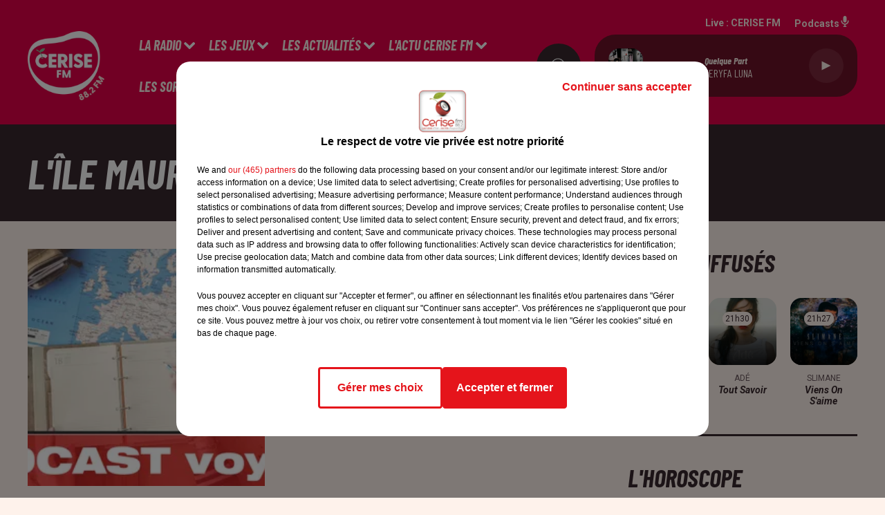

--- FILE ---
content_type: text/css
request_url: https://www.cerisefm.fr/dynamics/8c3pp9m3i/styles.css
body_size: 5050
content:

      
  @import url('https://fonts.googleapis.com/css2?family=Roboto:ital,wght@0,400;0,700;1,400;1,700&display=swap');

    
  @import url('https://fonts.googleapis.com/css2?family=Barlow+Condensed:ital,wght@0,400;0,700;1,400;1,700&display=swap');

    
  @import url('https://fonts.googleapis.com/css2?family=Barlow+Condensed:ital,wght@0,400;0,700;1,400;1,700&display=swap');

  
  html {
    -webkit-tap-highlight-color: rgba(57,41,46,0);
  }
  body {
    color: #39292e;
    background-color: #fef2eb;
    font-family: 'Roboto', 'sans-serif';
    font-style: normal;
  }

  a {
    color: #e40048;
  }
  a:hover {
    color: #be0022;
  }
  

    
 
.bg--transparent {
  background-color: transparent;
}

.mode--light, .bg--light {
  background-color: #fef2eb;
  color: #39292e;
}

@media (max-width: 768px) {
.bg--section-light {
  background-color: #fef2eb;
}

.bg--section-dark {
  background-color: #39292e;
}
}


a.bg--light:hover,
a.bg--light:focus,
button.bg--light:hover,
button.bg--light:focus {
  background-color: #d8ccc5;
}

.mode--dark, .bg--dark {
  background-color: #39292e;
  color: #ffffff;
}

a.bg--dark:hover,
a.bg--dark:focus,
button.bg--dark:hover,
button.bg--dark:focus {
  background-color: #130308;
}

.bg--primary {
  background-color: #e40048;
  color: #fef2eb;
}

a.bg--primary:hover,
a.bg--primary:focus,
button.bg--primary:hover,
button.bg--primary:focus {
  background-color: #be0022;
}

.bg--player {
  background-color: #6d1228 !important;
  color: #fef2eb;
}

a.bg--player:hover,
a.bg--player:focus,
button.bg--player:hover,
button.bg--player:focus {
  background-color:#470002;
}

.bg--footer {
  background-color: #e40048 !important;
  color: #fef2eb;
}

a.bg--footer:hover,
a.bg--footer:focus,
button.bg--footer:hover,
button.bg--footer:focus {
  background-color: #130308;
}

.bg--header {
  background-color: #e40048 !important;
  color: #fef2eb;
}

a.bg--header:hover,
a.bg--header:focus,
button.bg--header:hover,
button.bg--header:focus {
  background-color:#be0022;
}

.text-primary {
  color:#e40048;
}

a.text-primary:hover,
a.text-primary:focus {
  color: #be0022;
}

.text-light {
  color: #39292e;
}

a.text-light:hover,
a.text-light:focus {
  color: #130308;
}

.text-dark {
  color: #ffffff;
}

a.text-dark:hover,
a.text-dark:focus {
  color: #d9d9d9;
}



    

body {
  font-family: 'Roboto', 'sans-serif';
  font-style: normal;
}

h1,
.h1,
h2:not(.lead),
.h2,
h3,
.h3,
.title {
  font-family: 'Barlow Condensed', 'sans-serif';
  font-style: italic;
}


h4,
.h4,
h5,
.h5,
.subtitle {
  font-family: 'Roboto', 'sans-serif';
  font-style: normal;
}

// Font-size for main carousel's and page's titles

h1.title {
  font-size: 3.8rem;
}
.h1,
.h1.block {
  font-size: 3.8rem;
}


@media (min-width: 768px) {
  h1.title {
  font-size: 6rem;
  }
  .h1,
  .h1.block {
    font-size: 6rem;
  }
    
}

// Font-size for main carousel's and page's leads

.h1 + .lead,
.lead.block {
  font-size: 2.6rem;
}
@media (min-width: 768px) {
  .h1 + .lead,
  .lead.block {
    font-size: 2.6rem;
  }
}

// Font-size for block's titles


.h2 {
  font-size: 2.8rem;
}
@media (min-width: 768px) {
  .h2 {
    font-size: 3.6rem;
  }
}


.hr {
  border-top-color: currentColor;
}

.mode--light .date, .mode--light .lead, .mode--light .artist {
  color: #6b595f;
}

.mode--dark .date, .mode--dark .lead, .mode--dark .artist {
  color: #fef2eb;
}

.bg--light .date, .bg--light .lead, .bg--light .artist {
  color: #6b595f;
}

.bg--dark .date, .bg--dark .lead, .bg--dark .artist {
  color: #fef2eb;
}

.bg--primary .date,  .bg--primary .lead, .bg--primary .artist {
  color: rgba(254,242,235,0.5);
}

.mode--light pre, .mode--light code {
  background-color: #39292e;
  color: #fef2eb;
}

.mode--dark pre, .mode--dark code {
  background-color: #ffffff;
  color: #39292e;
}

.bg--light pre, .bg--light code {
  background-color: #39292e;
  color: #fef2eb;
}

.bg--dark pre, .bg--dark code {
  background-color: #ffffff;
  color: #39292e;
}

.mode--light cite, .mode--light blockquote {
  border-left-color: #6b595f;
}

.mode--dark cite, .mode--dark blockquote {
  border-left-color: #fef2eb;
}

.bg--light cite, .bg--light blockquote {
  border-left-color: #6b595f;
}

.bg--dark cite, .bg--dark blockquote {
  border-left-color: #fef2eb;
}



    


.form-control:focus {
  border-color: #e40048;
}

.custom-control-input:checked ~ .custom-control-label::before {
  border-color: #e40048;
  background: #e40048;
}

.custom-control-input:focus ~ .custom-control-label::before {
  box-shadow: 0 0 0 0.2rem rgba(228,0,72,0.25);
}

.custom-control-input:focus:not(:checked) ~ .custom-control-label::before {
  border-color: rgba(228,0,72,0.25);
}

.custom-control-input:not(:disabled):active ~ .custom-control-label::before {
  background-color: rgba(228,0,72,0.25);
  border-color: rgba(228,0,72,0.25);
}



    

  .mode--dark .btn:not([class*='btn--']),
  .mode--dark .btn-ecoute-link {
    color: #39292e;
    border-color: #fef2eb;
    background: #fef2eb;
  }
    .mode--dark .btn:not([class*='btn--']):hover, 
    .mode--dark .btn:not([class*='btn--']):focus,
    .mode--dark .btn-ecoute-link:hover,
    .mode--dark .btn-ecoute-link:focus {
      color: #39292e;
      border-color: #d8ccc5;
      background: #d8ccc5;
    }
    .mode--dark a:hover .btn:not([class*='btn--']) {
      color: #39292e;
      border-color: #d8ccc5;
      background: #d8ccc5; }
    .mode--dark .btn:not([class*='btn--']).disabled,  .mode--dark .btn:not([class*='btn--']):disabled
    {
      color: #39292e;
      background-color:#fef2eb;
      border-color: #fef2eb; 
    }

  .mode--light .btn:not([class*='btn--']),
  .mode--light .btn-ecoute-link {
    color: #ffffff;
    border-color: #39292e;
    background: #39292e; }

  .mode--light .btn:not([class*='btn--']):hover, 
  .mode--light .btn:not([class*='btn--']):focus,
  .mode--light .btn-ecoute-link:hover,
  .mode--light .btn-ecoute-link:focus {
      color: #ffffff;
      border-color: #130308;
      background: #130308; }
      .mode--light a:hover .btn:not([class*='btn--']) {
      color: #ffffff;
      border-color: #130308;
      background: #130308; }
    .mode--light .btn:not([class*='btn--']).disabled,  .mode--light .btn:not([class*='btn--']):disabled
    {
      color: #ffffff;
      background-color:#39292e;
      border-color: #39292e; 
    }

  .bg--dark .btn:not([class*='btn--']) {
    color: #39292e;
    border-color: #fef2eb;
    background: #fef2eb; }
    .bg--dark .btn:not([class*='btn--']):hover, 
    .bg--dark .btn:not([class*='btn--']):focus {
      color: #39292e;
      border-color: #d8ccc5;
      background: #d8ccc5; }
      .bg--dark a:hover .btn:not([class*='btn--']) {
      color: #39292e;
      border-color: #d8ccc5;
      background: #d8ccc5; }
    .bg--dark .btn:not([class*='btn--']).disabled,  .bg--dark .btn:not([class*='btn--']):disabled
    {
      color: #39292e;
      background-color:#fef2eb;
      border-color: #fef2eb; 
    }

  .bg--light .btn:not([class*='btn--']) {
    color: #ffffff;
    border-color: #39292e;
    background: #39292e; }
    .bg--light .btn:not([class*='btn--']):hover, 
    .bg--light .btn:not([class*='btn--']):focus {
      color: #ffffff;
      border-color: #130308;
      background: #130308; }
      .bg--light a:hover .btn:not([class*='btn--']) {
      color: #ffffff;
      border-color: #130308;
      background: #130308; }
    .bg--light .btn:not([class*='btn--']).disabled,  .bg--light .btn:not([class*='btn--']):disabled
    {
      color: #ffffff;
      background-color:#39292e;
      border-color: #39292e; 
    }

  .btn--light {
    color: #39292e;
    border-color: #fef2eb;
    background: #fef2eb; }
    .btn--light:hover, .btn--light:focus {
      color: #39292e;
      border-color: #d8ccc5;
      background: #d8ccc5; }
    a:hover .btn--light {
      color: #39292e;
      border-color: #d8ccc5;
      background: #d8ccc5; }
    .btn--light.disabled, .btn--light:disabled {
      color: #39292e;
      background-color:#fef2eb;
      border-color: #fef2eb; }
  
  .btn--dark {
    color: #ffffff;
    border-color: #39292e;
    background: #39292e; }
    .btn--dark:hover, .btn--dark:focus {
      color: #ffffff;
      border-color: #130308;
      background: #130308; }
    a:hover .btn--dark {
      color: #ffffff;
      border-color: #130308;
      background: #130308; }
    .btn--dark.disabled, .btn--dark:disabled {
      color: #ffffff;
      background-color:#39292e;
      border-color: #39292e; }


  .btn--primary {
    color: #fef2eb;
    border-color: #e40048;
    background: #e40048; }
    .btn--primary:hover, .btn--primary:focus {
      color: #fef2eb;
      border-color: #be0022;
      background: #be0022; }
    a:hover .btn--primary {
      color: #fef2eb;
      border-color: #be0022;
      background: #be0022; }
    .btn--primary.disabled, .btn--primary:disabled {
      color: #fef2eb;
      background-color: #e40048;
      border-color: #e40048; }
          
  .btn--player {
    color: #fef2eb;
    border-color: #6d1228;
    background: #6d1228; }
    .btn--player:hover, .btn--player:focus {
      color: #fef2eb;
      border-color: #470002;
      background: #470002; }
    a:hover .btn--player {
      color: #fef2eb;
      border-color: #470002;
      background: #470002; }
    .btn--player.disabled, .btn--player:disabled {
      color: #fef2eb;
      background-color: #6d1228;
      border-color: #6d1228; }
    

  .btn--alpha {
    color: #fef2eb;
    background: rgba(254,242,235,0.1); 
    border-color: transparent !important;
  }
    .btn--alpha:hover {
      background: rgba(254,242,235,0.2); }
    .btn--alpha.disabled, .btn--alpha:disabled {
      color: rgba(254,242,235,0.4); }


  .btn--link {
    color: #e40048; }
    .btn--link:hover {
      color: #be0022; }


    

  .mode--dark .badge:not([class*='badge--']) {
    color: #39292e;
    background-color: #fef2eb;
  }
  .mode--dark a.badge:not([class*='badge--']):hover,
  .mode--dark a.badge:not([class*='badge--']):focus
  {
    color: #39292e;
    background-color: #d8ccc5;
  }

  .mode--light .badge:not([class*='badge--']) {
    color: #ffffff;
    background-color: #39292e;
  }
  .mode--light a.badge:not([class*='badge--']):hover
  .mode--light a.badge:not([class*='badge--']):focus
{
    color: #ffffff;
    background-color: #130308;
  }

  

  .bg--dark .badge:not([class*='badge--']) {
    color: #39292e;
    background-color: #fef2eb;
  }
  .bg--dark a.badge:not([class*='badge--']):hover,
  .bg--dark a.badge:not([class*='badge--']):focus
  {
    color: #39292e;
    background-color: #d8ccc5;
  }

  .bg--light .badge:not([class*='badge--']) {
    color: #ffffff;
    background-color: #39292e;
  }
  .bg--light a.badge:not([class*='badge--']):hover,
  .bg--light a.badge:not([class*='badge--']):focus
{
    color: #ffffff;
    background-color: #130308;
  }

  
  .badge--light {
    color: #39292e;
    background-color: #fef2eb;
  }
  a.badge--light:hover,
  a.badge--light:focus {
    color: #39292e;
    background-color: #d8ccc5;
  }
  
  .badge--dark {
    color: #ffffff;
    background-color: #39292e;
  }
  a.badge--dark:hover,
  a.badge--dark:focus {
    color: #ffffff;
    background-color: #130308;
  }
  
  .badge--primary {
    color: #fef2eb;
    background-color: #e40048;
  }
  a.badge--primary:hover,
  a.badge--primary:focus {
    color: #fef2eb;
    background-color: #be0022
  }
  


    

.mode--light .thumbnail:hover,
.mode--light .thumbnail:focus {
  background: rgba(57,41,46,0.05);
  box-shadow: 0 0 0 0.5rem rgba(57,41,46,0.05);
}
.mode--light .thumbnail .actions {
  background: rgba(254,242,235,0.8);
}


.mode--dark .thumbnail:hover,
.mode--dark .thumbnail:focus {
  background: rgba(255,255,255,0.1);
  box-shadow: 0 0 0 0.5rem rgba(255,255,255,0.1);
}
.mode--dark .thumbnail .actions {
  background: rgba(57,41,46,0.8);
}

.thumbnail.animated-title:hover .h3,
.thumbnail.animated-title:hover .h1 {
background-image: linear-gradient(to right, );
}



.bg--light .thumbnail:hover,
.bg--light .thumbnail:focus {
  background: rgba(57,41,46,0.05);
  box-shadow: 0 0 0 0.5rem rgba(57,41,46,0.05);
}
.bg--light .thumbnail .actions {
  background: rgba(254,242,235,0.8);
}

.bg--dark .thumbnail:hover,
.bg--dark .thumbnail:focus {
  background: rgba(255,255,255,0.1);
  box-shadow: 0 0 0 0.5rem rgba(255,255,255,0.1);
}
.bg--dark .thumbnail .actions {
  background: rgba(57,41,46,0.8);
}


    
.mode--light .Audio .thumbnail {
    border-color: #D3D3D3;
}

.mode--light .Audio .thumbnail.has-audio-player {
    transition: all 0.2s ease-in-out;
    background: rgba(57,41,46,0);
}

.mode--light .Audio .thumbnail.has-audio-player:hover,
.mode--light .Audio .thumbnail.has-audio-player:focus {
    background: rgba(57,41,46,0.05) !important;
}

.mode--dark .Audio .thumbnail {
    border-color: #fef2eb;
}

.mode--dark .Audio .thumbnail.has-audio-player {
    transition: all 0.2s ease-in-out;
    background: rgba(255,255,255,0);
}

.mode--dark .Audio .thumbnail.has-audio-player:hover,
.mode--dark .Audio .thumbnail.has-audio-player:focus {
    background: rgba(255,255,255,0.05) !important;
}

    


  .card {
    background-color: #fef2eb;
    color: #39292e;
  }


    

  .nav .nav-item .nav-link {
    color: inherit;
  }
  .nav .nav-item .nav-link:hover,
  .nav .nav-item .nav-link:focus,
  .nav .nav-item .nav-link:active {
    color: #e40048;
  }
  .nav .nav-item .nav-link.active {
    color: #e40048;
  }
  .nav .nav-item .nav-link.active:before {
    background: #e40048;
  }

  .bg--primary .nav .nav-item .nav-link:hover,
  .bg--primary .nav .nav-item .nav-link:focus {
    color: rgba(57,41,46,0.8);
  }

  .bg--header .nav .nav-item .nav-link:hover,
  .bg--header .nav .nav-item .nav-link:focus {
    color: #ffffff
  }
  .bg--header .nav .nav-item .nav-link.active {
    color: #fef2eb;
  }

  .bg--header .nav .nav-item .nav-link.active:before  {
    background: #fef2eb;
  }


  .mode--light .nav-pills .nav-item .nav-link {
    color:#39292e;
    background-color: rgba(57,41,46,0.15);
  }

  .mode--dark .nav-pills .nav-item .nav-link {
    color:#ffffff;
    background-color: rgba(255,255,255,0.15);
  }

  .mode--light .nav-pills .nav-item .nav-link.active, 
  .mode--dark .nav-pills .nav-item .nav-link.active
   {
    color:#fef2eb;
    background-color: #e40048;
  }


  .bg--light .nav-pills .nav-item .nav-link {
    color:#39292e;
    background-color: rgba(57,41,46,0.15);
  }

  .bg--dark .nav-pills .nav-item .nav-link {
    color:#ffffff;
    background-color: rgba(255,255,255,0.15);
  }

  .bg--light .nav-pills .nav-item .nav-link.active, 
  .bg--dark .nav-pills .nav-item .nav-link.active
   {
    color:#fef2eb;
    background-color: #e40048;
  }


    
  .mode--light .loader,
  .mode--light .has-loader:after {
    border-color: rgba(57,41,46,0.15);
    border-top-color: #39292e;
  }
  
  .mode--light .has-loader:before {
    background: rgba(254,242,235,0.75);
  }
  
  .mode--dark .loader,
  .mode--dark .has-loader:after {
    border-color: rgba(255,255,255,0.15);
    border-top-color: #39292e;
  }
  
  .mode--dark .has-loader:before {
    background: rgba(57,41,46,0.75);
  }
  
  .bg--light .loader,
  .bg--light .has-loader:after {
    border-color: rgba(57,41,46,0.15);
    border-top-color: #39292e;
  }
  
  .bg--light .has-loader:before {
    background: rgba(254,242,235,0.75);
  }
  
  .bg--dark .loader,
  .bg--dark .has-loader:after {
    border-color: rgba(57,41,46,0.15);
    border-top-color: #39292e;
  }
  
  .bg--dark .has-loader:before {
    background: rgba(57,41,46,0.75);
  }
  
  .bg--primary .loader,
  .bg--primary .has-loader:after {
    border-color: rgba(57,41,46,0.15);
    border-top-color: #fef2eb;
  }
  
  .bg--primary .has-loader:before {
    background: rgba(228,0,72,0.75);
  }

    

  .mode--light .dropdown-menu {
    color: #39292e;
    background-color: #fef2eb;
    border-color: rgba(57,41,46,0.2);
    box-shadow: 0 0.8rem 1rem rgba(57,41,46,0.1) }
    
    .mode--light .dropdown-menu .dropdown-item {
    color: #39292e;
    }

    .mode--light .dropdown-menu .dropdown-item.active, .mode--light .dropdown-menu .dropdown-item.searchbarActive {
      color: #e40048;
      background-color: #e5d9d2;
    }
  
    .mode--light .dropdown-menu .dropdown-item:hover, .mode--light .dropdown-menu .dropdown-item:focus {
    color: #e40048;
    }
    .mode--light .dropdown-menu .dropdown-item.active, .mode--light .dropdown-menu .dropdown-item:active {
    color: #e40048;
    }
    
    .mode--dark .dropdown-menu {
    color: #ffffff;
    background-color: #39292e;
    border-color: rgba(255,255,255,0.2);
    box-shadow: 0 0.8rem 1rem rgba(255,255,255,0.1)
    }
    .mode--dark .dropdown-menu .dropdown-item {
    color: #ffffff;
    }
    .mode--dark .dropdown-menu .dropdown-item:hover, .mode--dark .dropdown-menu .dropdown-item:focus {
    color: #e40048;
    }
    .mode--dark .dropdown-menu .dropdown-item.active, .mode--dark .dropdown-menu .dropdown-item:active {
    color: #e40048;
    }
    
    .bg--light .dropdown-menu {
    color: #39292e;
    background-color: #fef2eb;
    border-color: rgba(57,41,46,0.2);
    box-shadow: 0 0.8rem 1rem rgba(57,41,46,0.1);
    }
    .bg--light .dropdown-menu .dropdown-item {
    color: #39292e;
    }
    .bg--light .dropdown-menu .dropdown-item:hover, .bg--light .dropdown-menu .dropdown-item:focus {
    color: #e40048;
    }
    .bg--light .dropdown-menu .dropdown-item.active, .bg--light .dropdown-menu .dropdown-item:active {
    color: #e40048;
    }
    
    .bg--dark .dropdown-menu {
    color: #ffffff;
    background-color: #39292e;
    border-color: rgba(255,255,255,0.2);
    box-shadow: 0 0.8rem 1rem rgba(255,255,255,0.1);
    }
    .bg--dark .dropdown-menu .dropdown-item {
    color: #ffffff;
    }
    .bg--dark .dropdown-menu .dropdown-item:hover, .bg--dark .dropdown-menu .dropdown-item:focus {
    color: #e40048;
    }
    .bg--dark .dropdown-menu .dropdown-item.active, .bg--dark .dropdown-menu .dropdown-item:active {
    color: #e40048;
    }
    
    .bg--primary .dropdown-menu {
      color: #fef2eb;
      background-color: #e40048;
      border-color: rgba(57,41,46,0.2);
      box-shadow: 0 0.8rem 1rem rgba(57,41,46,0.1);
    }
  
    .bg--primary .dropdown-menu .dropdown-item {
      color: #fef2eb;
    }
    .bg--primary .dropdown-menu .dropdown-item:hover, .bg--primary .dropdown-menu .dropdown-item:focus {
      color: rgba(57,41,46,15);
        }
    
    .bg--primary .dropdown-menu .dropdown-item.active, .bg--primary .dropdown-menu .dropdown-item:active {
      color: rgba(57,41,46,15);
    }
    .bg--primary .dropdown-menu .dropdown-item.active, .bg--primary .dropdown-menu .dropdown-item:searchbarActive {
      color: rgba(57,41,46,15);
      background-color:  rgba(254,242,235,15);
    }

    
  .media .overlay {
    color: #ffffff;
  }

    
  .mode--light .tooltip {
    background-color: #39292e;
    color: #fef2eb;
  }
  .mode--light .tooltip:before {
    border-top-color: #39292e;
  }
  .mode--light .tooltip-bottom:before {
    border-top-color: transparent;
    border-bottom-color: #39292e;
  }

  .mode--dark .tooltip {
    background-color: #ffffff;
    color: #39292e;
  }
  .mode--dark .tooltip:before {
    border-top-color: #ffffff;
  }
  .mode--dark .tooltip-bottom:before {
    border-top-color: transparent;
    border-bottom-color: #ffffff;
  }

  .bg--light .tooltip {
    background-color: #39292e;
    color: #fef2eb;
  }
  .bg--light .tooltip:before {
    border-top-color: #39292e;
  }
  .bg--light .tooltip-bottom:before {
    border-top-color: transparent;
    border-bottom-color: #39292e;
  }

  .bg--dark .tooltip {
    background-color: #ffffff;
    color: #39292e;
  }
  .bg--dark .tooltip:before {
    border-top-color: #ffffff;
  }
  .bg--dark .tooltip-bottom:before {
    border-top-color: transparent;
    border-bottom-color: #ffffff;
  }


    

  .pagination .pagination-numerotation .btn.active {
    color: #e40048 !important;
  }


    
  .mode--light .progress-bar-range:before { 
    background: rgba(57,41,46,0.2);
  }
  
  .mode--light .progress-bar-range .load {
    background: rgba(254,242,235,0.8);

  }
  
  .mode--light .progress-bar-range .progress { 
    background: #39292e; 
  }
  
  .mode--light .progress-bar-range .progress:after { 
    background: #fef2eb; 
    box-shadow: 0 0.2rem 0.2rem rgba(57,41,46,0.2); 
  }
  
  .mode--dark .progress-bar-range:before { 
    background: rgba(255,255,255,0.2);
  }
  
  .mode--dark .progress-bar-range .load {
    background: rgba(57,41,46,0.8);

  }
  
  .mode--dark .progress-bar-range .progress { 
    background: #ffffff; 
  }
  
  .mode--dark .progress-bar-range .progress:after { 
    background: #39292e; 
    box-shadow: 0 0.2rem 0.2rem rgba(255,255,255,0.2); 
  }
    

    
  .Carousel .resume .subtitle {
    font-family: 'Barlow Condensed';
    font-style: italic;
}
    
  .PlayerBlock {
    color: white;
  }
  .PlayerBlock .artist {
    color: white;
  }
  .block:not(.PlayerBlock) .PlayerVolumeRange input[type='range'] {
    color: #fef2eb;
  }
  @media screen and (-webkit-min-device-pixel-ratio: 0) {
    .block:not(.PlayerBlock) .PlayerVolumeRange input[type='range'] {
      background-color: rgba(254,242,235,0.2);
    }
    .block:not(.PlayerBlock) .PlayerVolumeRange input[type='range']::-webkit-slider-runnable-track {
      color: #fef2eb;
    }
    .block:not(.PlayerBlock) .PlayerVolumeRange input[type='range']::-webkit-slider-thumb {
      background: #fef2eb;
      box-shadow: -30.8rem 0 0 30.4rem #fef2eb;
    }
    .block:not(.PlayerBlock) .PlayerVolumeRange input[type='range']:active::-webkit-slider-thumb {
      background: #fef2eb;
      box-shadow: -30.8rem 0 0 30.4rem #fef2eb;
    }
  }
  .block:not(.PlayerBlock) .PlayerVolumeRange input[type='range']::-moz-range-progress {
    background-color: #fef2eb;
  }
  .block:not(.PlayerBlock) .PlayerVolumeRange input[type='range']::-moz-range-track {
    background-color: rgba(254,242,235,0.2);
  }
  .block:not(.PlayerBlock) .PlayerVolumeRange input[type='range']::-ms-fill-lower {
    background-color: #fef2eb;
  }
  .block:not(.PlayerBlock) .PlayerVolumeRange input[type='range']::-ms-fill-upper {
    background-color: rgba(254,242,235,0.2);
  } 


  .PlayerBlock .PlayerVolumeRange input[type='range'] {
    color: white;
  }
  @media screen and (-webkit-min-device-pixel-ratio: 0) {
    .PlayerBlock .PlayerVolumeRange input[type='range'] {
      background-color: rgba(255,255,255,0.2);
    }
     
    .PlayerDetailsBloc.Titles{
        background-color: rgba(
          254,242,235,0.9);
        color : #39292e
    }
    
    .ButtonPlayerDetailContainer .btn--player {
    background: linear-gradient(rgba(255,255,255,0.2),  rgba(255,255,255,0.2)), 
    #6d1228;
      }
     
    .PlayerDetails .PlayerBroadcast.timeline a,   
    .PlayerDetails .PlayerBroadcast:not(.current) a:hover,
    .PlayerDetails .PlayerBroadcast.current a {
         background-color: rgba(
          57,41,46,0.1);
          border-radius: 30px;
       }     


   .PlayerDetails .PlayerBroadcast.current.main a {
         background-color: rgba(
          57,41,46,0.1);
        
       }  

 @media (max-width: 995.98px) {
    .PlayerDetailsSectionTitle.active::after {
    border-top: 9px solid #fef2eb !important;
    }
    }

    .PlayerBlock .PlayerVolumeRange input[type='range']::-webkit-slider-runnable-track {
      color: white;
    }
    .PlayerBlock .PlayerVolumeRange input[type='range']::-webkit-slider-thumb {
      background: white;
      box-shadow: -30.8rem 0 0 30.4rem white;
    }
    .PlayerBlock .PlayerVolumeRange input[type='range']:active::-webkit-slider-thumb {
      background: white;
      box-shadow: -30.8rem 0 0 30.4rem white;
    }
  }
  .PlayerBlock .PlayerVolumeRange input[type='range']::-moz-range-progress {
    background-color: white;
  }
  .PlayerBlock .PlayerVolumeRange input[type='range']::-moz-range-track {
    background-color: rgba(255,255,255,0.2);
  }
  .PlayerBlock .PlayerVolumeRange input[type='range']::-ms-fill-lower {
    background-color: white;
  }
  .PlayerBlock .PlayerVolumeRange input[type='range']::-ms-fill-upper {
    background-color: rgba(255,255,255,0.2);
  } 

  .block:not(.PlayerBlock) .PlayerProgressRange {
   background-color: #6d1228;  }

  .block:not(.PlayerBlock) .PlayerProgressRange .progress {
    background-color: rgba(228,0,72,1);
  }


  .PlayerSection .PlayerProgressRange {
    background-color: transparent;
  }
  .PlayerSection .PlayerProgressRange .progress {
    background-color:rgba(57,41,46,1); 
  }

  .PlayerDetails .PlayerBroadcast .PlayerResume .artist, 
  .block:not(.PlayerBlock) .PlayerResume .artist {

    color:#fef2eb !important;
    
    font-family: 'Barlow Condensed';
    font-size: 1.6rem !important;
  }

  .PlayerDetails .PlayerBroadcast .PlayerResume .title, 
  .block:not(.PlayerBlock) .PlayerResume .title {

    color:#fef2eb !important;
    
    font-family: 'Barlow Condensed';
    font-size: 1.4rem !important;
  }


  .block:not(.PlayerBlock) .PlayerRadio .dropdown-menu {
    background-color:#6d1228;
  }

  .block:not(.PlayerBlock) .PlayerSources .dropdown-menu {
    background-color:#6d1228;
  }

  .block:not(.PlayerBlock) .PlayerSources .dropdown-menu .dropdown-item {
  color:#fef2eb !important;
  }

  .PlayerBouton .subtitle:before {
    background:#39292e
  }

  .PlayerBouton .subtitle {
    color:#ffffff;
    font-family: 'Roboto','sans-serif';
    font-size: 2.6rem;
    
  }
  @media (min-width: 768px) {
  .PlayerBouton .subtitle {
    font-size: 2.6rem;
  }
}
  
.PlayerZone .buttonDraw {
  border-bottom: 5px solid #6d1228
}

.PlayerBroadcast:after {
  background-color: #fef2eb; 
}

.PlayerDetailsContainer .PlayerBroadcast .resume .h3, .PlayerDetailsContainer .PlayerBroadcast .resume .date {
  color: #39292e;
}

.PlayerBroadcast .resume .h3, .PlayerBroadcast .resume .date {
  color: #fef2eb;
}
  
.h1 + .lead,
.lead.block {
  
}
  
.PlayerBouton .border-title {
  border-color:#39292e;
}  
  

    
  .Header .container:after {
    border-top-color: currentColor;
  }

  .mode--light .Header.HasNavExpendable .HeaderNavContainer {
    display: grid;
    align-self: stretch;
  }

  .mode--light .Header.HasNavExpendable .HeaderNavContainer .HeaderNav .nav  {
      box-shadow: 0 0.8rem 1rem rgba(228,0,72,0.5);
      background: #e40048;
      overflow-Y: auto;
  }

  .mode--light .Header.HasNavExpendable .HeaderNavContainer > .btn {
    color: #39292e;
    background: #fef2eb;
  }

  .mode--light .Header.HasNavExpendable .HeaderNavContainer > .btn:hover {
    background: #d8ccc5;
  }


  .mode--dark .Header.HasNavExpendable .HeaderNavContainer .HeaderNav .nav  {
    box-shadow: 0 0.8rem 1rem rgba(228,0,72,0.5);
    background: #e40048;
    overflow-Y: auto;
}


  .mode--dark .Header.HasNavExpendable .HeaderNavContainer > .btn {
    color: #ffffff;
    background: #39292e;
  }

  .mode--dark .Header.HasNavExpendable .HeaderNavContainer > .btn:hover {
    background: #130308;
  }

  @media (max-width: 768px) {
    .mode--light .HeaderSources {
      background: #fef2eb;
      color: #39292e;
    }

    .mode--light .HeaderSources .nav .nav-item .nav-link:hover,
    .mode--light .HeaderSources .nav .nav-item .nav-link:focus,
    .mode--light .HeaderSources .nav .nav-item .nav-link.active {
      color: #39292e
    }
  
    .mode--light .Header.HasPlayerFixed .HeaderSources {
      background: #fef2eb;
      color: #39292e;
    }
  }


  @media (max-width: 768px) {
    .mode--dark .HeaderSources {
      background: #39292e;
      color: #ffffff;
    }

    .mode--dark .HeaderSources .nav .nav-item .nav-link:hover,
    .mode--dark .HeaderSources .nav .nav-item .nav-link:focus,
    .mode--dark .HeaderSources .nav .nav-item .nav-link.active {
      color: #ffffff
    }

    .mode--dark .Header.HasPlayerFixed .HeaderSources {
      background: #39292e;
      color: #ffffff;
    }
  }



  .HeaderNav .nav .nav-item .dropdown-toggle:after {
    background-color: #ffffff;
  }
  
  .HeaderNav .nav .nav-item .nav-link  {
    font-family: 'Barlow Condensed';
    font-size: 2rem;
    font-style: italic;
  }
    
  @media (min-width: 992px) {
    .HeaderNav .nav .nav-item .nav-link {
      font-size: 2rem;
    }
  }

  .HeaderNav .dropdown-menu {
    background-color:#e40048 !important;  
  }

  .HeaderNav .dropdown-menu .show {
      display: block;
  }

  .HeaderNav .dropdown-item {
    color:#fef2eb !important;
    font-family:'Barlow Condensed';
    font-size:2rem;
    font-style:italic;
    
   
  }

  @media(max-width:768px){
    .HeaderNav .dropdown-item {
      font-size:2rem;
    }
  }

  .HeaderNav .dropdown-item:hover {
    color:#ffffff !important;
  }

  .Header.HasSeparator .container:after {
    border-top-color: #d91820 !important;
  }

  .Header.HasSeparator--full {
    border-bottom-color:#d91820 !important;
  }

  @media(min-width:768px){
    .HeaderSources .dropdown-menu {
      background-color:#e40048;
    }

    .HeaderSources .dropdown-item {
      color:#fef2eb !important;
    }

    .HeaderSources .dropdown-item:hover {
      color:#ffffff !important;
    }

    .HeaderSources .dropdown-toggle:after {
      background-color: #ffffff ;
    }
  }
  
    

  .FooterNav .nav .nav-item .nav-link {
    font-family: 'Barlow Condensed';
    font-style: italic;
  }
  .Footer .FooterCredits {
    color: #fef2eb;
  }
  .Footer .FooterCredits a {
    color: #fef2eb;
  }
  .Footer .Player  dropdown .show,
  .Footer .dropdown-menu .show {
    color: #fef2eb;
  }

  .FooterNav .nav .nav-item .nav-link {
    font-family: 'Barlow Condensed';
    font-size: 2rem;
    font-style: italic;
    
    color:#fef2eb;
    
  }
  .FooterNav .nav .nav-item .nav-link:hover,
  .FooterNav .nav .nav-item .nav-link:focus {
    color:#fef2eb
  }
    
  .FooterNav .nav .nav-item .nav-link.active {
    color:#fef2eb;
  }
  
  .FooterNav .nav .nav-item .dropdown-toggle:after {
    background-color: #fef2eb;
  }

  .FooterLegal .nav .nav-item .nav-link {
    font-family: 'Barlow Condensed';
    font-size: 1.5rem;
    font-style: italic;
    color:#fef2eb;
  }
    
  .FooterLegal .nav .nav-item .nav-link:hover,
  .FooterLegal .nav .nav-item .nav-link:focus {
    color:#fef2eb
  }

  .FooterLegal .archive {
  display: flex;
  flex-direction: row;
  justify-content:center;
  align-items: center;
  gap: 8px;
  flex-wrap: nowrap;
    font-family: 'Barlow Condensed';
    font-size: 1.5rem;
    font-style: italic;
    color:#fef2eb;
}

  .FooterLegal .archive .text {
    flex: 0 0 auto !important;
    white-space: nowrap;
    font-family: 'Barlow Condensed';
    font-size: 1.5rem;
    font-style: italic;
    color:#fef2eb;
    align-self: flex-start;
    padding:10px;
}
  
  .FooterNav .dropdown-menu {
    background-color:#e40048 !important;
  }

  .FooterNav .dropdown-item {
    color:#fef2eb !important;
    font-family:'Barlow Condensed';
    font-size:2rem;
    font-style:italic;
  }


  .FooterNav .dropdown-item:hover {
    color:#fef2eb !important;
  }

  .FooterRadios {
    background-color:transparent;
  }

  .FooterRadios .swiper-button-prev,
  .FooterRadios .swiper-button-next {
  color: #fef2eb;
}
  .FooterRadios .swiper-button-prev:hover,
  .FooterRadios .swiper-button-next:hover {
  color: #fef2eb;
}

  
  
    
  .Broadcasts.HasWebradio .webradio {
    background-color: #6d1228; }
    .Broadcasts.HasWebradio .webradio .webradio-title {
      color: #fef2eb;
      font-size:1.4rem;
      font-family:'Barlow Condensed';
      font-weight:600;
      text-transform:capitalize;
     }

    .Broadcasts.HasWebradio .webradio .webradio-artist {
      color: #fef2eb;
      font-size:1.6rem;
      font-family:'Barlow Condensed';
      font-style:normal;
      font-weight:400;
      text-transform:capitalize;
    }
  
 
  
    
  .event-subtitle {
    color: #39292e;
    background-color: #fef2eb;
  }

  .event-title,
    .event-countdown-value,
    .event-countdown-legend {
      color: #ffffff;
    }
 
 .event.titleInternal .event-title {
    font-size: 3.6rem;
    color: #39292e;
   }
   
   .section.bg--dark .event.titleInternal .event-title {
    color: #ffffff;   
   }
   
   .event.titleInternal .event-subtitle {
      color: #000000;
      background-color: transparent;
   }
   
   .section.bg--dark .event.titleInternal .event-subtitle {
      color: #ffffff;
      background-color: transparent;
   }
   
   
    

.archive-title {
  font-size: 6rem;
  font-weight: bold;
  margin-bottom: 1rem;
}

.archive-years {
  list-style: none;
  display: flex;
  flex-wrap: wrap;
  gap: 16px;
  padding: 0;
  margin: 0;
  border-bottom: 1px solid #ddd;
  padding-bottom: 10px;
}

.archive-year-item {
  margin: 0;  
}

.archive-year-button {
  background: none;
  border: none;
  color: #39292e;
  font-size: 1.5rem;
  cursor: pointer;
  transition: color 0.2s ease;
  font-family: 'Roboto';
  font-style: normal;
}

.mode--dark .archive-year-button {
  color: #39292e;
}

.archive-year-button:hover {
  color: #e40048;
}

.archive-year-button.active {
  text-decoration: underline;
  text-underline-offset: 8px;
  text-decoration-thickness: 2px;
  color: #e40048;
}

.archive-container {
  max-width: 1000px;
  margin: 40px auto;
  padding: 0 20px;
}

.archive-years {
  display: flex;
  flex-wrap: wrap;
  gap: 10px;
  list-style: none;
  border-bottom: 1px solid #ddd;
  padding-bottom: 10px;
  margin-bottom: 30px;
}

.archive-year-item {
  margin: 0;
}

.archive-month-block {
  margin-bottom: 30px;
}

.archive-month-title {
  font-size: 3rem;
  font-weight: bold;
  margin-bottom: 20px;
}

.archive-back-button {
  margin-bottom: 10px;
  background: none;
  border: none;
  color: #0070c9;
  cursor: pointer;
  text-decoration: underline;
}

.archive-days {
  list-style: none;
  padding: 0;
  display: grid;
  grid-template-columns: repeat(4, 1fr);
  gap: 12px;
  margin: 0;
  font-family: 'Roboto';
  font-style: normal;
}


.archive-day-item {
  background: none;
  border: none;
  color: #1f5492;
  cursor: pointer;
  text-decoration: underline;
}

.archive-day-item:hover {
  text-decoration: underline;
}

@media (max-width: 768px) {
  .archive-days {
    grid-template-columns: repeat(2, 1fr);
  }
}

.archive-page-link {
  text-decoration: underline;
  color: #1f5492;
}

.archive-page-link:hover {
  color: #004999;
}
  

    
    .slider-responsive-height {
      height: 360px;
      min-height: 360px;
    }
    @media (min-width: 1441px) {
      .slider-responsive-height {
        height: 480px;
        min-height: 480px;
      }
    }

    .toptitle-loader-height {
      min-height: 520px;
    }
    @media (min-width: 993px) {
      .toptitle-loader-height {
        min-height: 360px;
      }
    }
    @media (min-width: 1441px) {
      .toptitle-loader-height {
        min-height: 480px;
      }
    }
  

    
    

  
  